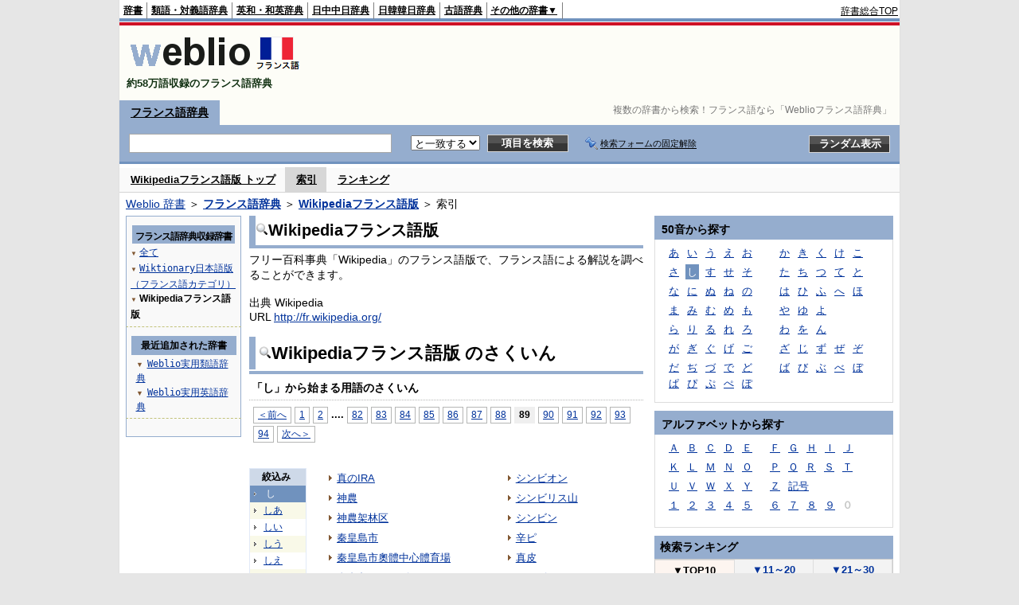

--- FILE ---
content_type: text/html;charset=UTF-8
request_url: https://fjjf.weblio.jp/category/wknft/shi/89
body_size: 16390
content:
<!DOCTYPE HTML PUBLIC "-//W3C//DTD HTML 4.01 Transitional//EN">
<html lang="ja">
<head>
    <meta http-equiv="Content-Type" content="text/html; charset=UTF-8">

<script type="text/javascript" src="https://cdn.weblio.jp/e7/script/include/lib/jquery.min-1.4.4.js?tst=2026012311"
        charset="UTF-8"></script>
<script type="text/javascript" src="//ajax.googleapis.com/ajax/libs/jqueryui/1.8.24/jquery-ui.min.js"
        charset="UTF-8"></script>
<!-- DataLayer -->
<script>
    
    dataLayer = [{
        
        'splitTest': 'A'
    }];
</script>
<!-- /DataLayer -->
<!-- Start Google Tag Manager -->
<script>
    (function(w,d,s,l,i) {
        w[l]=w[l]||[];
        w[l].push({'gtm.start':new Date().getTime(),event:'gtm.js'});
        var f=d.getElementsByTagName(s)[0],j=d.createElement(s),dl=l!='dataLayer'?'&l='+l:'';
        j.async=true;
        j.src='//www.googletagmanager.com/gtm.js?id='+i+dl;
        f.parentNode.insertBefore(j,f);
    })(window,document,'script','dataLayer','GTM-WCM52W');
</script>
<!-- End Google Tag Manager -->
<link rel="manifest" href="https://fjjf.weblio.jp/manifest.json"/>
<link rel="icon" sizes="144x144" href="https://cdn.weblio.jp/e7/img/favicon/fjjf.png"/>
<link rel="apple-touch-icon" href="https://cdn.weblio.jp/e7/img/favicon/fjjf.png"/>
<title>索引「し」89ページ目 - Wikipediaフランス語版 - Weblioフランス語辞典</title>
<meta name="description" content="Wikipediaフランス語版の索引「し」89ページ目。例えば、真のIRA、神農、神農架林区、秦皇島市、秦皇島市奧體中心體育場、秦皇島オリンピック・スポーツセンター・スタジアム、秦皇島港、神農本草経、シンノウヤシ、真の算術、などの用語があります。">
<meta name="keywords" content="Wikipediaフランス語版,Weblioフランス語辞典,真のIRA,神農,神農架林区,秦皇島市,秦皇島市奧體中心體育場,秦皇島オリンピック・スポーツセンター・スタジアム,秦皇島港,神農本草経,シンノウヤシ,真の算術">
<link rel="stylesheet" type="text/css" href="https://cdn.weblio.jp/e7/styles/pc/fjjf/wordlist/root.css?tst=2026012311">
<script type="text/javascript" src="https://cdn.weblio.jp/e7/script/word_list.js?tst=2026012311"
        charset="UTF-8"></script>
<script type="text/javascript" src="https://cdn.weblio.jp/e7/script/fix_form_box.js?tst=2026012311"
        charset="UTF-8"></script>


<style>
    .CtgryUlL li,.CtgryUlR li{
        background:url(https://cdn.weblio.jp/e7/img/icons/IconArrBrn.png) no-repeat left center;
        font-family:arial, sans-serif;
        font-size:1.1em;
        list-style:none;
        margin:9px 0 0 8px;
        padding:1px 0 0 10px;
    }

    ul.RankBc{
        color:#000;
        line-height:1.5em;
        list-style-image:url(https://cdn.weblio.jp/e7/img/icon_note_gray.png);
        margin:0;
        padding:0 0 0 15px;
    }

    #CtgryNimoji li.CtgryNimojiTd0{
        background:#fff url(https://cdn.weblio.jp/e7/img/icons/iconArrBS.png) no-repeat 5px center;
    }

    #CtgryNimoji li.CtgryNimojiTd1{
        background:#f9f9e8 url(https://cdn.weblio.jp/e7/img/icons/iconArrBS.png) no-repeat 5px center;
    }

    #CtgryNimoji li.Target2Char{
        background:#7092be url(https://cdn.weblio.jp/e7/img/icons/iconArrWS.png) no-repeat 5px center;
    }

    .mainBoxB table tr td p.mainRankU{
        background:url(https://cdn.weblio.jp/e7/img/iconMainRankU.png) no-repeat center center;
        text-align:center;
        width:30px;
    }

    .mainBoxB table tr td p.mainRankD{
        background:url(https://cdn.weblio.jp/e7/img/iconMainRankD.png) no-repeat center center;
        text-align:center;
        width:30px;
    }

    .mainBoxB table tr td p.mainRankS{
        background:url(https://cdn.weblio.jp/e7/img/iconMainRankS.png) no-repeat center center;
        text-align:center;
        width:30px;
    }

    .mainBoxB table tr td p.mainRankN{
        background:url(https://cdn.weblio.jp/e7/img/iconMainRankN.png) no-repeat center center;
        text-align:center;
        width:30px;
    }


    .sideRankHH a{
        background:url(https://cdn.weblio.jp/e7/img/iconBoxArrBl.png) no-repeat left center;
        padding:0 0 0 15px;
    }

    .sideRankHM a{
        background:url(https://cdn.weblio.jp/e7/img/iconBoxArrBl.png) no-repeat left center;
        padding:0 0 0 15px;
    }

    .sideRankHL a{
        background:url(https://cdn.weblio.jp/e7/img/iconBoxArrBl.png) no-repeat left center;
        padding:0 0 0 15px;
    }

    .sideBoxRC table tr td p.sideRankU{
        background:url(https://cdn.weblio.jp/e7/img/iconSideRankU.png) no-repeat center center;
        text-align:center;
        width:30px;
    }

    .sideBoxRC table tr td p.sideRankD{
        background:url(https://cdn.weblio.jp/e7/img/iconSideRankD.png) no-repeat center center;
        text-align:center;
        width:30px;
    }

    .sideBoxRC table tr td p.sideRankS{
        background:url(https://cdn.weblio.jp/e7/img/iconSideRankS.png) no-repeat center center;
        text-align:center;
        width:30px;
    }

    .sideBoxRC table tr td p.sideRankN{
        background:url(https://cdn.weblio.jp/e7/img/iconSideRankN.png) no-repeat center center;
        text-align:center;
        width:30px;
    }

    .sideRank .sideRankMO{
        background:url(https://cdn.weblio.jp/e7/img/iconPlus.png) no-repeat;
        margin:10px 0 10px 20px;
        padding-left:12px;
    }

    .sideRank .sideRankMC{
        background:url(https://cdn.weblio.jp/e7/img/iconMinus.png) no-repeat;
        margin:10px 0 10px 20px;
        padding-left:12px;
    }

    .sideRankD div{
        float:left;
        padding-left:10px;
    }

    .sideRankD div p{
        background:url(https://cdn.weblio.jp/e7/img/arrow_right_grn.png) no-repeat;
        margin:10px 0 10px 30px;
        padding-left:10px;
    }

    .sideWordList * {
        font-family: "MS Gothic", "平成角ゴシック", monospace;
    }

    .formBoxIClIcn{
        background-image:url(https://cdn.weblio.jp/e7/img/icons/FmCancel.png);
        background-repeat:no-repeat;
        border:none;
        cursor:pointer;
        display:block;
        height:22px;
        width:22px;
    }

    .adH a{
        background:url(https://cdn.weblio.jp/e7/img/iconArrRd.png) no-repeat left 0.1em;
        margin-right:10px;
        padding-left:12px;
    }

    .adW a{
        background:url(https://cdn.weblio.jp/e7/img/iconArrRd.png) no-repeat left 0.2em;
        margin-right:10px;
        padding-left:12px;
    }

    .wrpCmp{
        border:#ffd320 solid;
        border-width:0 0 1px 0;
        height:25px;
        margin:15px 0 5px 0;
    }

    .wrpCmp p{
        border:#ffd320 solid;
        border-width:0 0 0 5px;
        font-size:1.3em;
        height:20px;
        margin:0;
        padding:0 0 3px 5px;
    }

    .bulb0{
        background-image:url(https://cdn.weblio.jp/e7/img/icons/iconBLB.png);
        background-position:0 0;
        background-repeat:no-repeat;
        height:0%;
        margin:0 0 0 0;
        padding:0 49px 1px 0;
        position:relative;
        top:-2px;
    }

    .bulb1{
        background-image:url(https://cdn.weblio.jp/e7/img/icons/iconBLB.png);
        background-position:0 -12px;
        background-repeat:no-repeat;
        height:0%;
        margin:0 0 0 0;
        padding:0 49px 1px 0;
        position:relative;
        top:-2px;
    }

    .bulb2{
        background-image:url(https://cdn.weblio.jp/e7/img/icons/iconBLB.png);
        background-position:0 -24px;
        background-repeat:no-repeat;
        height:0%;
        margin:0 0 0 0;
        padding:0 49px 1px 0;
        position:relative;
        top:-2px;
    }

    .bulb3{
        background-image:url(https://cdn.weblio.jp/e7/img/icons/iconBLB.png);
        background-position:0 -36px;
        background-repeat:no-repeat;
        height:0%;
        margin:0 0 0 0;
        padding:0 49px 1px 0;
        position:relative;
        top:-2px;
    }

    .bulb4{
        background-image:url(https://cdn.weblio.jp/e7/img/icons/iconBLB.png);
        background-position:0 -48px;
        background-repeat:no-repeat;
        height:0%;
        margin:0 0 0 0;
        padding:0 49px 1px 0;
        position:relative;
        top:-2px;
    }

    .bulb5{
        background-image:url(https://cdn.weblio.jp/e7/img/icons/iconBLB.png);
        background-position:0 -60px;
        background-repeat:no-repeat;
        height:0%;
        margin:0 0 0 0;
        padding:0 49px 1px 0;
        position:relative;
        top:-2px;
    }

    .bulb0, x:-moz-any-link{padding:0 49px 0 0;}
    .bulb1, x:-moz-any-link{padding:0 49px 0 0;}
    .bulb2, x:-moz-any-link{padding:0 49px 0 0;}
    .bulb3, x:-moz-any-link{padding:0 49px 0 0;}
    .bulb4, x:-moz-any-link{padding:0 49px 0 0;}
    .bulb5, x:-moz-any-link{padding:0 49px 0 0;}

    .adU a{
        background:url(https://cdn.weblio.jp/e7/img/iconCrcRd.png) no-repeat left 0.1em;
        font-size:1.1em;
        font-weight:bold;
        padding-left:1.2em;
    }

    .wrpIMCmp{
        border:#ffd320 solid;
        border-width:0 0 1px 0;
        height:25px;
        margin:5px 0 5px 0;
    }

    .wrpIMCmp p{
        border:#ffd320 solid;
        border-width:0 0 0 5px;
        font-size:1.1em;
        font-weight:bolder;
        height:18px;
        margin:0;
        padding:2px 0 5px 5px;
    }

    .wrpIMCmp p a{
        color:#000;
        font-size:0.8em;
        font-weight:normal;
    }

    .wrpIMCmpCom{
        border:#95adce solid;
        border-width:0 0 1px 0;
        height:25px;
        margin:5px 0 5px 0;
    }

    .wrpIMCmpCom p{
        border:#95adce solid;
        border-width:0 0 0 5px;
        font-size:1.1em;
        font-weight:bolder;
        height:18px;
        margin:0;
        padding:2px 0 5px 5px;
    }

    .wrpIMCmpCom p a{
        color:#000;
        font-size:0.8em;
        font-weight:normal;
    }

    .adFISb .adHIcn{
        background-image:url(https://cdn.weblio.jp/e7/img/icons/iconYkP.png);
        background-position:0 0;
        background-repeat:no-repeat;
        display:block;
        float:left;
        height:13px;
        margin:3px 0 0 0;
        padding:0 0 0 0;
        width:14px;
    }

    .adFISb a{
        font-size:1.2em;
        font-weight:bold;
        padding-left:4px;
    }

    .adFIBIcn .adHIcn{
        background-image:url(https://cdn.weblio.jp/e7/img/icons/iconYkP.png);
        background-position:-14px 0;
        background-repeat:no-repeat;
        display:block;
        float:left;
        height:13px;
        margin:3px 0 0 0;
        padding:0 0 0 0;
        width:14px;
    }

    .adFISbWrpTwo .adHSpl{
        background-image:url(https://cdn.weblio.jp/e7/img/icons/wRenew/iconPntPk.png);
        background-position:left center;
        background-repeat:no-repeat;
        padding-left:10px;
    }

    .adFISbWrpFt .adFIIcn{
        background-image:url(https://cdn.weblio.jp/e7/img/icons/adBoxArrow.png);
        background-repeat:no-repeat;
        height:40px;
        width:40px;
    }

    .topAdIMM a{
        background:url(https://cdn.weblio.jp/e7/img/iconPrRd.png) no-repeat left 0.1em;
        font-size:0.9em;
        padding-left:2.2em;
    }

    .mainWL {
        font-family: "MS Gothic", "平成角ゴシック", monospace;
        line-height: 1.5em;
        text-align: left;
        padding: 0;
    }

    .treeBoxC a:link, .treeBoxC a:visited, .treeBoxC a:active {
        font-family: "MS Gothic", "平成角ゴシック", monospace;
        line-height: 1.5em;
        padding: 0 4px 0 5px;
    }


</style>
</head>
<body>
<!-- Start Google Tag Manager (noscript) -->
<noscript>
  <iframe src="//www.googletagmanager.com/ns.html?id=GTM-WCM52W" height="0" width="0" style="display:none;visibility:hidden"></iframe>
</noscript>
<!-- End Google Tag Manager (noscript) -->
<div ID=base>
    <div ID=layout>
        <a name="top"></a>
        <div ID=headMidashiC><h1 title="複数の辞書から検索！フランス語なら「Weblioフランス語辞典」">複数の辞書から検索！フランス語なら「Weblioフランス語辞典」</h1></div>
<div ID=headBarF>
    <div ID=headBarL>
        <p>
    <a href="https://www.weblio.jp/" title="辞典・百科事典の検索サービス - Weblio辞書">辞書</a>
</p>
<p>
    <a href="https://thesaurus.weblio.jp/" title="類語辞典・シソーラス・対義語 - Weblio辞書">類語・対義語辞典</a>
</p>
<p>
    <a href="https://ejje.weblio.jp/" title="英和辞典・和英辞典 - Weblio辞書">英和・和英辞典</a>
</p>
<p>
    <a href="https://cjjc.weblio.jp/" title="中国語辞書 - Weblio日中中日辞典">日中中日辞典</a>
</p>
<p>
    <a href="https://kjjk.weblio.jp/" title="韓国語辞書 - Weblio日韓韓日辞典">日韓韓日辞典</a>
</p>
<p>
    <a href="https://kobun.weblio.jp/" title="古文辞書 - Weblio古語辞典">古語辞典</a>
</p>
<ul 
        ID=NaviNoPulDwn
        onmouseout="showGlobalNaviOtherLinks();"
        onmouseover="showGlobalNaviOtherLinks();">
    <li ID=NaviNoPulDwnLi>その他の辞書▼
        <ul ID=NaviNoPulDwnLiUl>
            <li class=NaviNoPulDwnLiUlLi>
                <a href="https://fjjf.weblio.jp/" title="フランス語辞書 - Weblioフランス語辞典">フランス語辞典</a></li>
            <li class=NaviNoPulDwnLiUlLi>
                <a href="https://njjn.weblio.jp/" title="インドネシア語辞書 - Weblioインドネシア語辞典">インドネシア語辞典</a>
            </li>
            <li class=NaviNoPulDwnLiUlLi>
                <a href="https://tjjt.weblio.jp/" title="タイ語辞書 - Weblioタイ語辞典">タイ語辞典</a>
            </li>
            <li class=NaviNoPulDwnLiUlLi>
                <a href="https://vjjv.weblio.jp/" title="ベトナム語辞書 - Weblioベトナム語辞典">ベトナム語辞典</a>
            </li>
            </ul>
    </li>
</ul>
</div>
    <div ID=headBarR>
        <span class=headBarRLg>
            <span id=hdUsrInfoJS title="ログイン"></span></span>
        <a href="https://www.weblio.jp/"
           title="辞典・百科事典の検索サービス - Weblio辞書">辞書総合TOP</a>
        </div>
    <b class=clr></b>
</div>


<table ID=logoBar summary="検索ボックスのテーブル">
    <tr>
        <td ID=logoBarL>
            <a href="https://fjjf.weblio.jp/" title="フランス語辞書 - Weblioフランス語辞典"><img
                    src="https://cdn.weblio.jp/e7/img/logoF_LM.png" alt="フランス語辞書 - Weblioフランス語辞典"></a>
            <div ID=logoBarCC>約58万語収録のフランス語辞典</div>
        </td>
        <td ID=logoBarR></td>
    </tr>
</table>
<form action="https://fjjf.weblio.jp/content_find" method="get" name="f">
<div ID=formBoxWrp>
<p class=formBoxCC>
<a href="https://fjjf.weblio.jp/" title="フランス語辞典">フランス語辞典</a>
</p>
<br class=clr>
<div ID=formBoxCntC><table ID=headBxT><tr><td ID=headBxTL><table class=formBoxIWrp><tr><td><input class="formBoxITxt" value="" maxlength="2048" type="text" name="query" id="combo_txt"></td><td><span class="combo_txt_clr formBoxIClIcnNon">&nbsp;</span></td></tr></table></td><td ID=headBxTC><select name="searchType" class=formSelect>
<option value="EXACT" selected>と一致する</option>
</select>
</td>
<td ID=headBxTR><input type="submit" value="項目を検索" class=formButton><span class=inKoWrp><span class=inKoH>&nbsp;</span><span class=inKoB>&nbsp;</span></span></td><td class=formBoxLEBtnFxWrp><img src="https://cdn.weblio.jp/e7/img/icons/iconFxFmOn.png" alt="" class=formBoxLEFxFmBtn><b class=formBoxLEFxFmTxt></b></td>
<td ID=formBoxR><input type="submit" name="random-select" value="ランダム表示" class=formBoxRd><span class=inRnWrp><span class=inRnCnt><span class=inRnH>&nbsp;</span><span class=inRnB>&nbsp;</span></span></span></td></tr></table><br class=clr></div></div></form><form action="https://fjjf.weblio.jp/content_find" method="get" name="fhfx">
<input type="hidden" name="fixFmFocusType" value="">
<div ID=formFixBoxWrp>
<div ID=formFixBoxB>
<div ID=formFixBoxCntC><table ID=headFixBxT><tr><td ID=headFixBxTL><table class=formBoxIWrp>
<tr><td><input class="formBoxITxt" value="" maxlength="2048" type="text" name="query" id="combo_fix_txt"></td><td><span class="combo_txt_clr formBoxIClIcnNon">&nbsp;</span></td></tr></table></td><td ID=headFixBxTC><select name="searchType" class=formSelect>
<option value="exact" selected>と一致する</option>
<option value="prefix">で始まる</option>
<option value="contains">を含む</option>
<option value="suffix">で終わる</option>
<option value="text">を解説文に含む</option>
</select>
</td>
<td ID=headFixBxTR><input type="submit" value="項目を検索" class=formButton><span class=inKoWrp><span class=inKoH>&nbsp;</span><span class=inKoB>&nbsp;</span></span></td><td class=formBoxLEBtnFxWrp><img src="https://cdn.weblio.jp/e7/img/icons/iconFxFmOn.png" alt="" class=formBoxLEFxFmBtn><b class=formBoxLEFxFmTxt></b></td>
<td ID=formFixBoxR><input type="submit" name="random-select" value="ランダム表示" class=formBoxRd><span class=inRnWrp><span class=inRnCnt><span class=inRnH>&nbsp;</span><span class=inRnB>&nbsp;</span></span></span></td></tr></table><br class=clr>
</div>
<br class=clr></div></div></form><script type="text/javascript"><!--
$(document).ready(function(){

});

//--></script>
<div ID=headBoxCmk>
    </div>
<!-- メニュー開始 -->
<div ID=menu>
<div ID=menuWrap><!--[if IE]><div ID=menuWrapIE><![endif]--><div class=menuOff><a href="https://fjjf.weblio.jp/category/wknft">Wikipediaフランス語版 トップ</a></div><div class=menuOn><a href="https://fjjf.weblio.jp/category/wknft" class=selectedMenu>索引</a></div><div class=menuOff><a href="https://fjjf.weblio.jp/ranking/wknft">ランキング</a></div><br class=clr>
<!--[if IE]></div><![endif]--></div></div>
<!-- /メニュー終了 -->
<div ID=topic><a href="https://www.weblio.jp/" title="辞典・百科事典の検索サービス - Weblio辞書">Weblio 辞書</a> ＞ <b><a href="https://fjjf.weblio.jp/" title="フランス語辞典">フランス語辞典</a></b> ＞ <b><a href="https://fjjf.weblio.jp/cat/wknft" title="Wikipediaフランス語版">Wikipediaフランス語版</a></b> ＞ 索引</div>

        <!-- コンテンツ開始 -->
        <div ID=wrapper>

            <!-- メイン開始 -->
            <div ID=main>

                <!-- メインナビ開始 -->
                <div class=mainBoxH>
<h2><img src="https://cdn.weblio.jp/e7/img/IconMagnif.png" alt="">Wikipediaフランス語版</h2>
</div>
<div class=mainBoxB>
<table ID=introLgDict>
<tr>
<td>
フリー百科事典「Wikipedia」のフランス語版で、フランス語による解説を調べることができます。<br><br>
出典 Wikipedia<br>
URL <a href="https://www.weblio.jp/redirect?dictCode=WKNFT&amp;url=http%3A%2F%2Ffr.wikipedia.org%2F" title="">http://fr.wikipedia.org/</a>
</td>
</tr>
</table>

</div>
<!-- メインナビ終了 -->

                <div class=mainBoxH>
                            <table>
                                <tr>
                                    <td class=mainBoxHTL><h2><img
                                            src="https://cdn.weblio.jp/e7/img/IconMagnif.png"
                                            alt="">Wikipediaフランス語版 のさくいん</h2></td>
                                    <td class=mainBoxHTR></td>
                                </tr>
                            </table>
                        </div>
                        <div class=mainBoxB>
                            <p class=kashira>
                                「し」から始まる用語のさくいん
                            </p>
                            <div class=CtgryPg>
                                <!--[if !IE]>--><span class=CtgryPgNIE><!--<![endif]-->
<a href="https://fjjf.weblio.jp/category/wknft/shi/88">＜前へ</a> 
<a href="https://fjjf.weblio.jp/category/wknft/shi/1">1</a>
<a href="https://fjjf.weblio.jp/category/wknft/shi/2">2</a>
<span class=tripleDot>...</span>.
<a href="https://fjjf.weblio.jp/category/wknft/shi/82">82</a>
<a href="https://fjjf.weblio.jp/category/wknft/shi/83">83</a>
<a href="https://fjjf.weblio.jp/category/wknft/shi/84">84</a>
<a href="https://fjjf.weblio.jp/category/wknft/shi/85">85</a>
<a href="https://fjjf.weblio.jp/category/wknft/shi/86">86</a>
<a href="https://fjjf.weblio.jp/category/wknft/shi/87">87</a>
<a href="https://fjjf.weblio.jp/category/wknft/shi/88">88</a>
<span class=TargetPage>89</span>
<a href="https://fjjf.weblio.jp/category/wknft/shi/90">90</a>
<a href="https://fjjf.weblio.jp/category/wknft/shi/91">91</a>
<a href="https://fjjf.weblio.jp/category/wknft/shi/92">92</a>
<a href="https://fjjf.weblio.jp/category/wknft/shi/93">93</a>
<a href="https://fjjf.weblio.jp/category/wknft/shi/94">94</a>
<a href="https://fjjf.weblio.jp/category/wknft/shi/90">次へ＞</a>
<!--[if !IE]>--></span><!--<![endif]-->
<br>
</div>
                            <br>
                            <div class=CtgryLink>
                                <ul ID="CtgryNimoji">
                                    <li ID="CtgryNimojiHead">絞込み</li>
                                    <li class=Target2Char><b class=TargetCharF>し</b></li>
<li class=CtgryNimojiTd1><a href="https://fjjf.weblio.jp/category/wknft/shi-aa">しあ</a></li>
<li class=CtgryNimojiTd0><a href="https://fjjf.weblio.jp/category/wknft/shi-ii">しい</a></li>
<li class=CtgryNimojiTd1><a href="https://fjjf.weblio.jp/category/wknft/shi-uu">しう</a></li>
<li class=CtgryNimojiTd0><a href="https://fjjf.weblio.jp/category/wknft/shi-ee">しえ</a></li>
<li class=CtgryNimojiTd1><a href="https://fjjf.weblio.jp/category/wknft/shi-oo">しお</a></li>
<li class=CtgryNimojiTd0><a href="https://fjjf.weblio.jp/category/wknft/shi-ka">しか</a></li>
<li class=CtgryNimojiTd1><a href="https://fjjf.weblio.jp/category/wknft/shi-ki">しき</a></li>
<li class=CtgryNimojiTd0><a href="https://fjjf.weblio.jp/category/wknft/shi-ku">しく</a></li>
<li class=CtgryNimojiTd1><a href="https://fjjf.weblio.jp/category/wknft/shi-ke">しけ</a></li>
<li class=CtgryNimojiTd0><a href="https://fjjf.weblio.jp/category/wknft/shi-ko">しこ</a></li>
<li class=CtgryNimojiTd1><a href="https://fjjf.weblio.jp/category/wknft/shi-sa">しさ</a></li>
<li class=CtgryNimojiTd0><a href="https://fjjf.weblio.jp/category/wknft/shi-shi">しし</a></li>
<li class=CtgryNimojiTd1><a href="https://fjjf.weblio.jp/category/wknft/shi-su">しす</a></li>
<li class=CtgryNimojiTd0><a href="https://fjjf.weblio.jp/category/wknft/shi-se">しせ</a></li>
<li class=CtgryNimojiTd1><a href="https://fjjf.weblio.jp/category/wknft/shi-so">しそ</a></li>
<li class=CtgryNimojiTd0><a href="https://fjjf.weblio.jp/category/wknft/shi-ta">した</a></li>
<li class=CtgryNimojiTd1><a href="https://fjjf.weblio.jp/category/wknft/shi-chi">しち</a></li>
<li class=CtgryNimojiTd0><a href="https://fjjf.weblio.jp/category/wknft/shi-tsu">しつ</a></li>
<li class=CtgryNimojiTd1><a href="https://fjjf.weblio.jp/category/wknft/shi-te">して</a></li>
<li class=CtgryNimojiTd0><a href="https://fjjf.weblio.jp/category/wknft/shi-to">しと</a></li>
<li class=CtgryNimojiTd1><a href="https://fjjf.weblio.jp/category/wknft/shi-na">しな</a></li>
<li class=CtgryNimojiTd0><a href="https://fjjf.weblio.jp/category/wknft/shi-ni">しに</a></li>
<li class=CtgryNimojiTd1><a href="https://fjjf.weblio.jp/category/wknft/shi-nu">しぬ</a></li>
<li class=CtgryNimojiTd0><a href="https://fjjf.weblio.jp/category/wknft/shi-ne">しね</a></li>
<li class=CtgryNimojiTd1><a href="https://fjjf.weblio.jp/category/wknft/shi-no">しの</a></li>
<li class=CtgryNimojiTd0><a href="https://fjjf.weblio.jp/category/wknft/shi-ha">しは</a></li>
<li class=CtgryNimojiTd1><a href="https://fjjf.weblio.jp/category/wknft/shi-hi">しひ</a></li>
<li class=CtgryNimojiTd0><a href="https://fjjf.weblio.jp/category/wknft/shi-fu">しふ</a></li>
<li class=CtgryNimojiTd1><a href="https://fjjf.weblio.jp/category/wknft/shi-he">しへ</a></li>
<li class=CtgryNimojiTd0><a href="https://fjjf.weblio.jp/category/wknft/shi-ho">しほ</a></li>
<li class=CtgryNimojiTd1><a href="https://fjjf.weblio.jp/category/wknft/shi-ma">しま</a></li>
<li class=CtgryNimojiTd0><a href="https://fjjf.weblio.jp/category/wknft/shi-mi">しみ</a></li>
<li class=CtgryNimojiTd1><a href="https://fjjf.weblio.jp/category/wknft/shi-mu">しむ</a></li>
<li class=CtgryNimojiTd0><a href="https://fjjf.weblio.jp/category/wknft/shi-me">しめ</a></li>
<li class=CtgryNimojiTd1><a href="https://fjjf.weblio.jp/category/wknft/shi-mo">しも</a></li>
<li class=CtgryNimojiTd0><a href="https://fjjf.weblio.jp/category/wknft/shi-ya">しや</a></li>
<li class=CtgryNimojiTd1><a href="https://fjjf.weblio.jp/category/wknft/shi-yu">しゆ</a></li>
<li class=CtgryNimojiTd0><a href="https://fjjf.weblio.jp/category/wknft/shi-yo">しよ</a></li>
<li class=CtgryNimojiTd1><a href="https://fjjf.weblio.jp/category/wknft/shi-ra">しら</a></li>
<li class=CtgryNimojiTd0><a href="https://fjjf.weblio.jp/category/wknft/shi-ri">しり</a></li>
<li class=CtgryNimojiTd1><a href="https://fjjf.weblio.jp/category/wknft/shi-ru">しる</a></li>
<li class=CtgryNimojiTd0><a href="https://fjjf.weblio.jp/category/wknft/shi-re">しれ</a></li>
<li class=CtgryNimojiTd1><a href="https://fjjf.weblio.jp/category/wknft/shi-ro">しろ</a></li>
<li class=CtgryNimojiTd0><a href="https://fjjf.weblio.jp/category/wknft/shi-wa">しわ</a></li>
<li class=CtgryNimojiTd1><a href="https://fjjf.weblio.jp/category/wknft/shi-wo">しを</a></li>
<li class=CtgryNimojiTd0><a href="https://fjjf.weblio.jp/category/wknft/shi-nn">しん</a></li>
<li class=CtgryNimojiTd1><a href="https://fjjf.weblio.jp/category/wknft/shi-ga">しが</a></li>
<li class=CtgryNimojiTd0><a href="https://fjjf.weblio.jp/category/wknft/shi-gi">しぎ</a></li>
<li class=CtgryNimojiTd1><a href="https://fjjf.weblio.jp/category/wknft/shi-gu">しぐ</a></li>
<li class=CtgryNimojiTd0><a href="https://fjjf.weblio.jp/category/wknft/shi-ge">しげ</a></li>
<li class=CtgryNimojiTd1><a href="https://fjjf.weblio.jp/category/wknft/shi-go">しご</a></li>
<li class=CtgryNimojiTd0><a href="https://fjjf.weblio.jp/category/wknft/shi-za">しざ</a></li>
<li class=CtgryNimojiTd1><a href="https://fjjf.weblio.jp/category/wknft/shi-zi">しじ</a></li>
<li class=CtgryNimojiTd0><a href="https://fjjf.weblio.jp/category/wknft/shi-zu">しず</a></li>
<li class=CtgryNimojiTd1><a href="https://fjjf.weblio.jp/category/wknft/shi-ze">しぜ</a></li>
<li class=CtgryNimojiTd0><a href="https://fjjf.weblio.jp/category/wknft/shi-zo">しぞ</a></li>
<li class=CtgryNimojiTd1><a href="https://fjjf.weblio.jp/category/wknft/shi-da">しだ</a></li>
<li class=CtgryNimojiTd0><b class=NoEntry>しぢ</b></li>
<li class=CtgryNimojiTd1><b class=NoEntry>しづ</b></li>
<li class=CtgryNimojiTd0><a href="https://fjjf.weblio.jp/category/wknft/shi-de">しで</a></li>
<li class=CtgryNimojiTd1><a href="https://fjjf.weblio.jp/category/wknft/shi-do">しど</a></li>
<li class=CtgryNimojiTd0><a href="https://fjjf.weblio.jp/category/wknft/shi-ba">しば</a></li>
<li class=CtgryNimojiTd1><a href="https://fjjf.weblio.jp/category/wknft/shi-bi">しび</a></li>
<li class=CtgryNimojiTd0><a href="https://fjjf.weblio.jp/category/wknft/shi-bu">しぶ</a></li>
<li class=CtgryNimojiTd1><a href="https://fjjf.weblio.jp/category/wknft/shi-be">しべ</a></li>
<li class=CtgryNimojiTd0><a href="https://fjjf.weblio.jp/category/wknft/shi-bo">しぼ</a></li>
<li class=CtgryNimojiTd1><a href="https://fjjf.weblio.jp/category/wknft/shi-pa">しぱ</a></li>
<li class=CtgryNimojiTd0><a href="https://fjjf.weblio.jp/category/wknft/shi-pi">しぴ</a></li>
<li class=CtgryNimojiTd1><a href="https://fjjf.weblio.jp/category/wknft/shi-pu">しぷ</a></li>
<li class=CtgryNimojiTd0><a href="https://fjjf.weblio.jp/category/wknft/shi-pe">しぺ</a></li>
<li class=CtgryNimojiTd1><a href="https://fjjf.weblio.jp/category/wknft/shi-po">しぽ</a></li>
<li class=CtgryNimojiTd0><b class=NoEntry>し(アルファベット)</b></li>
<li class=CtgryNimojiTd1><b class=NoEntry>し(タイ文字)</b></li>
<li class=CtgryNimojiTd0><b class=NoEntry>し(数字)</b></li>
<li class=CtgryNimojiTd1><b class=NoEntry>し(記号)</b></li>
</ul>
                                <ul class=CtgryUlL>
<li><a href="https://fjjf.weblio.jp/content/%E7%9C%9F%E3%81%AEIRA" title="真のIRA" class=crosslink>真のIRA</a></li>
<li><a href="https://fjjf.weblio.jp/content/%E7%A5%9E%E8%BE%B2" title="神農" class=crosslink>神農</a></li>
<li><a href="https://fjjf.weblio.jp/content/%E7%A5%9E%E8%BE%B2%E6%9E%B6%E6%9E%97%E5%8C%BA" title="神農架林区" class=crosslink>神農架林区</a></li>
<li><a href="https://fjjf.weblio.jp/content/%E7%A7%A6%E7%9A%87%E5%B3%B6%E5%B8%82" title="秦皇島市" class=crosslink>秦皇島市</a></li>
<li><a href="https://fjjf.weblio.jp/content/%E7%A7%A6%E7%9A%87%E5%B3%B6%E5%B8%82%E5%A5%A7%E9%AB%94%E4%B8%AD%E5%BF%83%E9%AB%94%E8%82%B2%E5%A0%B4" title="秦皇島市奧體中心體育場" class=crosslink>秦皇島市奧體中心體育場</a></li>
<li><a href="https://fjjf.weblio.jp/content/%E7%A7%A6%E7%9A%87%E5%B3%B6%E3%82%AA%E3%83%AA%E3%83%B3%E3%83%94%E3%83%83%E3%82%AF%E3%83%BB%E3%82%B9%E3%83%9D%E3%83%BC%E3%83%84%E3%82%BB%E3%83%B3%E3%82%BF%E3%83%BC%E3%83%BB%E3%82%B9%E3%82%BF%E3%82%B8%E3%82%A2%E3%83%A0" title="秦皇島オリンピック・スポーツセンター・スタジアム" class=crosslink>秦皇島オリンピック・スポーツセンター・スタジアム</a></li>
<li><a href="https://fjjf.weblio.jp/content/%E7%A7%A6%E7%9A%87%E5%B3%B6%E6%B8%AF" title="秦皇島港" class=crosslink>秦皇島港</a></li>
<li><a href="https://fjjf.weblio.jp/content/%E7%A5%9E%E8%BE%B2%E6%9C%AC%E8%8D%89%E7%B5%8C" title="神農本草経" class=crosslink>神農本草経</a></li>
<li><a href="https://fjjf.weblio.jp/content/%E3%82%B7%E3%83%B3%E3%83%8E%E3%82%A6%E3%83%A4%E3%82%B7" title="シンノウヤシ" class=crosslink>シンノウヤシ</a></li>
<li><a href="https://fjjf.weblio.jp/content/%E7%9C%9F%E3%81%AE%E7%AE%97%E8%A1%93" title="真の算術" class=crosslink>真の算術</a></li>
<li><a href="https://fjjf.weblio.jp/content/%E7%9C%9F%E3%81%AE%E8%B3%AA%E9%87%8F" title="真の質量" class=crosslink>真の質量</a></li>
<li><a href="https://fjjf.weblio.jp/content/%E7%9C%9F%E3%81%AE%E3%83%95%E3%82%A3%E3%83%B3%E3%83%A9%E3%83%B3%E3%83%89%E4%BA%BA" title="真のフィンランド人" class=crosslink>真のフィンランド人</a></li>
<li><a href="https://fjjf.weblio.jp/content/%E3%82%B7%E3%83%B3%E3%83%8E%E3%83%AA%E3%83%B3" title="シンノリン" class=crosslink>シンノリン</a></li>
<li><a href="https://fjjf.weblio.jp/content/%E3%82%B7%E3%83%B3%E3%83%8F%E3%82%AC%E3%83%89" title="シンハガド" class=crosslink>シンハガド</a></li>
<li><a href="https://fjjf.weblio.jp/content/%E5%BF%83%E6%8B%8D%E5%87%BA%E9%87%8F" title="心拍出量" class=crosslink>心拍出量</a></li>
<li><a href="https://fjjf.weblio.jp/content/%E6%96%B0%E6%A9%9F%E5%8B%95%E6%88%A6%E8%A8%98%E3%82%AC%E3%83%B3%E3%83%80%E3%83%A0W" title="新機動戦記ガンダムW" class=crosslink>新機動戦記ガンダムW</a></li>
<li><a href="https://fjjf.weblio.jp/content/%E6%96%B0%E6%A9%9F%E5%8B%95%E6%88%A6%E8%A8%98%E3%82%AC%E3%83%B3%E3%83%80%E3%83%A0W%E3%81%AE%E7%99%BB%E5%A0%B4%E4%BA%BA%E7%89%A9" title="新機動戦記ガンダムWの登場人物" class=crosslink>新機動戦記ガンダムWの登場人物</a></li>
<li><a href="https://fjjf.weblio.jp/content/%E6%96%B0%E8%8A%B1%E5%B7%BB%E9%A7%85" title="新花巻駅" class=crosslink>新花巻駅</a></li>
<li><a href="https://fjjf.weblio.jp/content/%E3%82%B7%E3%83%B3%E3%83%8F%E3%83%A9%E8%AA%9E" title="シンハラ語" class=crosslink>シンハラ語</a></li>
<li><a href="https://fjjf.weblio.jp/content/%E3%82%B7%E3%83%B3%E3%83%8F%E3%83%A9%E3%82%B8%E3%83%A3%E6%A3%AE%E6%9E%97%E4%BF%9D%E8%AD%B7%E5%8C%BA" title="シンハラジャ森林保護区" class=crosslink>シンハラジャ森林保護区</a></li>
<li><a href="https://fjjf.weblio.jp/content/%E3%82%B7%E3%83%B3%E3%83%8F%E3%83%A9%E4%BA%BA" title="シンハラ人" class=crosslink>シンハラ人</a></li>
<li><a href="https://fjjf.weblio.jp/content/%E3%82%B7%E3%83%B3%E3%83%8F%E3%83%A9%E6%96%87%E5%AD%97" title="シンハラ文字" class=crosslink>シンハラ文字</a></li>
<li><a href="https://fjjf.weblio.jp/content/%E7%9C%9F%E7%9B%A4%E7%AB%9C%E4%BA%9C%E7%9B%AE" title="真盤竜亜目" class=crosslink>真盤竜亜目</a></li>
<li><a href="https://fjjf.weblio.jp/content/%E3%82%B7%E3%83%B3%E3%83%90%E3%82%A4%E3%82%AA%E3%83%8B%E3%83%BC%E3%82%BA%E8%A7%A3%E6%94%BE%E8%BB%8D" title="シンバイオニーズ解放軍" class=crosslink>シンバイオニーズ解放軍</a></li>
<li><a href="https://fjjf.weblio.jp/content/%E6%96%B0%E6%A9%8B%E9%A7%85" title="新橋駅" class=crosslink>新橋駅</a></li>
<li><a href="https://fjjf.weblio.jp/content/%E6%96%B0%E6%A9%8B%E6%BC%94%E8%88%9E%E5%A0%B4" title="新橋演舞場" class=crosslink>新橋演舞場</a></li>
<li><a href="https://fjjf.weblio.jp/content/%E3%82%B7%E3%83%B3%E3%83%90%E3%82%B9%E3%82%BF%E3%83%81%E3%83%B3" title="シンバスタチン" class=crosslink>シンバスタチン</a></li>
<li><a href="https://fjjf.weblio.jp/content/%E3%82%B7%E3%83%B3%E3%83%90%E3%83%83%E3%83%89%E4%B8%83%E5%9B%9E%E7%9B%AE%E3%81%AE%E8%88%AA%E6%B5%B7" title="シンバッド七回目の航海" class=crosslink>シンバッド七回目の航海</a></li>
<li><a href="https://fjjf.weblio.jp/content/%E3%82%B7%E3%83%B3%E3%83%90%E3%83%92%E3%83%AB%E3%82%BA%E5%9B%BD%E7%AB%8B%E4%BF%9D%E8%AD%B7%E5%8C%BA" title="シンバヒルズ国立保護区" class=crosslink>シンバヒルズ国立保護区</a></li>
<li><a href="https://fjjf.weblio.jp/content/%E6%96%B0%E3%83%90%E3%83%93%E3%83%AD%E3%83%8B%E3%82%A2" title="新バビロニア" class=crosslink>新バビロニア</a></li>
<li><a href="https://fjjf.weblio.jp/content/%E3%82%B7%E3%83%B3%E3%83%90%E3%83%AB" title="シンバル" class=crosslink>シンバル</a></li>
<li><a href="https://fjjf.weblio.jp/content/%E6%96%B0%E5%8E%9F%E7%94%9F%E4%BB%A3" title="新原生代" class=crosslink>新原生代</a></li>
<li><a href="https://fjjf.weblio.jp/content/%E6%96%B0%E7%9B%A4%E6%B5%A6%E9%A7%85" title="新盤浦駅" class=crosslink>新盤浦駅</a></li>
<li><a href="https://fjjf.weblio.jp/content/%E3%82%B7%E3%83%B3%E3%83%90%E3%83%BC%E3%83%AA%E3%82%AA" title="シンバーリオ" class=crosslink>シンバーリオ</a></li>
<li><a href="https://fjjf.weblio.jp/content/%E6%96%B0%E6%B4%BE" title="新派" class=crosslink>新派</a></li>
<li><a href="https://fjjf.weblio.jp/content/%E5%BF%83%E8%82%BA%E8%98%87%E7%94%9F%E6%B3%95" title="心肺蘇生法" class=crosslink>心肺蘇生法</a></li>
<li><a href="https://fjjf.weblio.jp/content/%E5%BF%83%E6%8B%8D%E8%A8%88" title="心拍計" class=crosslink>心拍計</a></li>
<li><a href="https://fjjf.weblio.jp/content/%E5%BF%83%E6%8B%8D%E6%95%B0" title="心拍数" class=crosslink>心拍数</a></li>
<li><a href="https://fjjf.weblio.jp/content/%E8%A6%AA%E8%97%A9" title="親藩" class=crosslink>親藩</a></li>
<li><a href="https://fjjf.weblio.jp/content/%E5%AF%A9%E5%88%A4%E5%93%A1" title="審判員" class=crosslink>審判員</a></li>
<li><a href="https://fjjf.weblio.jp/content/%E6%96%B0%E7%89%88%E7%94%BB" title="新版画" class=crosslink>新版画</a></li>
<li><a href="https://fjjf.weblio.jp/content/%E3%82%B7%E3%83%B3%E3%83%91%E3%83%BC" title="シンパー" class=crosslink>シンパー</a></li>
<li><a href="https://fjjf.weblio.jp/content/%E6%96%B0%E6%9D%B1%E5%AE%9D" title="新東宝" class=crosslink>新東宝</a></li>
<li><a href="https://fjjf.weblio.jp/content/%E7%A7%A6%E6%97%A5%E7%B6%B1" title="秦日綱" class=crosslink>秦日綱</a></li>
<li><a href="https://fjjf.weblio.jp/content/%E6%B7%B1%E8%85%93%E9%AA%A8%E7%A5%9E%E7%B5%8C" title="深腓骨神経" class=crosslink>深腓骨神経</a></li>
<li><a href="https://fjjf.weblio.jp/content/%E6%96%B0%E3%81%B2%E3%81%A0%E3%81%8B%E7%94%BA" title="新ひだか町" class=crosslink>新ひだか町</a></li>
<li><a href="https://fjjf.weblio.jp/content/%E7%A7%A6%E6%B7%AE%E5%8C%BA" title="秦淮区" class=crosslink>秦淮区</a></li>
<li><a href="https://fjjf.weblio.jp/content/%E6%96%B0%E8%A1%A8%E7%8F%BE%E4%B8%BB%E7%BE%A9" title="新表現主義" class=crosslink>新表現主義</a></li>
<li><a href="https://fjjf.weblio.jp/content/%E6%96%B0%E5%BA%83%E8%A5%BF%E6%B4%BE" title="新広西派" class=crosslink>新広西派</a></li>
<li><a href="https://fjjf.weblio.jp/content/%E3%82%B7%E3%83%B3%E3%83%93%E3%82%A2%E3%83%B3" title="シンビアン" class=crosslink>シンビアン</a></li>
</ul>
<ul class=CtgryUlR>
<li><a href="https://fjjf.weblio.jp/content/%E3%82%B7%E3%83%B3%E3%83%93%E3%82%AA%E3%83%B3" title="シンビオン" class=crosslink>シンビオン</a></li>
<li><a href="https://fjjf.weblio.jp/content/%E3%82%B7%E3%83%B3%E3%83%93%E3%83%AA%E3%82%B9%E5%B1%B1" title="シンビリス山" class=crosslink>シンビリス山</a></li>
<li><a href="https://fjjf.weblio.jp/content/%E3%82%B7%E3%83%B3%E3%83%93%E3%83%B3" title="シンビン" class=crosslink>シンビン</a></li>
<li><a href="https://fjjf.weblio.jp/content/%E8%BE%9B%E3%83%94" title="辛ピ" class=crosslink>辛ピ</a></li>
<li><a href="https://fjjf.weblio.jp/content/%E7%9C%9F%E7%9A%AE" title="真皮" class=crosslink>真皮</a></li>
<li><a href="https://fjjf.weblio.jp/content/%E3%82%B7%E3%83%B3%E3%83%94%E3%82%A6%E3%82%A3%E3%83%BB%E3%83%99%E3%83%88%E3%82%A4%E3%82%A7%E3%82%AB" title="シンピウィ・ベトイェカ" class=crosslink>シンピウィ・ベトイェカ</a></li>
<li><a href="https://fjjf.weblio.jp/content/%E3%82%B7%E3%83%B3%E3%83%94%E3%82%A6%E3%82%A7%E3%83%BB%E3%83%8E%E3%83%B3%E3%82%AF%E3%82%A2%E3%82%A4" title="シンピウェ・ノンクアイ" class=crosslink>シンピウェ・ノンクアイ</a></li>
<li><a href="https://fjjf.weblio.jp/content/%E7%A5%9E%E7%A7%98%E5%8A%87" title="神秘劇" class=crosslink>神秘劇</a></li>
<li><a href="https://fjjf.weblio.jp/content/%E7%A5%9E%E7%A7%98%E4%B8%BB%E7%BE%A9" title="神秘主義" class=crosslink>神秘主義</a></li>
<li><a href="https://fjjf.weblio.jp/content/%E7%A5%9E%E7%A7%98%E3%81%AE%E5%B3%B6" title="神秘の島" class=crosslink>神秘の島</a></li>
<li><a href="https://fjjf.weblio.jp/content/%E7%A5%9E%E7%A7%98%E3%81%AE%E4%B8%96%E7%95%8C%E3%82%A8%E3%83%AB%E3%83%8F%E3%82%B6%E3%83%BC%E3%83%89" title="神秘の世界エルハザード" class=crosslink>神秘の世界エルハザード</a></li>
<li><a href="https://fjjf.weblio.jp/content/%E3%82%B7%E3%83%B3%E3%83%94%E3%83%A5%E3%83%BC%E3%82%BF" title="シンピュータ" class=crosslink>シンピュータ</a></li>
<li><a href="https://fjjf.weblio.jp/content/%E7%A5%9E%E7%A7%98%E5%92%8C%E9%9F%B3" title="神秘和音" class=crosslink>神秘和音</a></li>
<li><a href="https://fjjf.weblio.jp/content/%E7%A5%9E%E5%93%81%E6%A9%9F%E5%AF%86" title="神品機密" class=crosslink>神品機密</a></li>
<li><a href="https://fjjf.weblio.jp/content/%E7%A5%9E%E5%93%81%E8%87%B4%E5%91%BD%E8%80%85" title="神品致命者" class=crosslink>神品致命者</a></li>
<li><a href="https://fjjf.weblio.jp/content/%E3%82%B7%E3%83%B3%E3%83%95%E3%82%A3%E3%83%A8%E3%83%88%E3%83%AA" title="シンフィヨトリ" class=crosslink>シンフィヨトリ</a></li>
<li><a href="https://fjjf.weblio.jp/content/%E3%82%B7%E3%83%B3%E3%83%95%E3%82%A7%E3%83%AD%E3%83%9D%E3%83%AA" title="シンフェロポリ" class=crosslink>シンフェロポリ</a></li>
<li><a href="https://fjjf.weblio.jp/content/%E3%82%B7%E3%83%B3%E3%83%95%E3%82%A7%E3%83%AD%E3%83%BC%E3%83%9D%E3%83%AA%E5%9B%BD%E9%9A%9B%E7%A9%BA%E6%B8%AF" title="シンフェローポリ国際空港" class=crosslink>シンフェローポリ国際空港</a></li>
<li><a href="https://fjjf.weblio.jp/content/%E3%82%B7%E3%83%B3%E3%83%95%E3%82%A9%E3%83%8B%E3%82%A2" title="シンフォニア" class=crosslink>シンフォニア</a></li>
<li><a href="https://fjjf.weblio.jp/content/%E3%82%B7%E3%83%B3%E3%83%95%E3%82%A9%E3%83%8B%E3%82%A2%E3%83%BB%E3%83%B4%E3%82%A1%E3%83%AB%E3%82%BD%E3%83%B4%E3%82%A3%E3%82%A2" title="シンフォニア・ヴァルソヴィア" class=crosslink>シンフォニア・ヴァルソヴィア</a></li>
<li><a href="https://fjjf.weblio.jp/content/%E3%82%B7%E3%83%B3%E3%83%95%E3%82%A9%E3%83%8B%E3%82%A2%E3%83%BB%E3%83%80%E3%83%BB%E3%83%AC%E3%82%AF%E3%82%A4%E3%82%A8%E3%83%A0" title="シンフォニア・ダ・レクイエム" class=crosslink>シンフォニア・ダ・レクイエム</a></li>
<li><a href="https://fjjf.weblio.jp/content/%E3%82%B7%E3%83%B3%E3%83%95%E3%82%A9%E3%83%8B%E3%82%A8%E3%83%83%E3%82%BF" title="シンフォニエッタ" class=crosslink>シンフォニエッタ</a></li>
<li><a href="https://fjjf.weblio.jp/content/%E3%82%B7%E3%83%B3%E3%83%95%E3%82%A9%E3%83%8B%E3%83%83%E3%82%AF%E3%82%B2%E3%83%BC%E3%83%A0%E3%83%9F%E3%83%A5%E3%83%BC%E3%82%B8%E3%83%83%E3%82%AF%E3%82%B3%E3%83%B3%E3%82%B5%E3%83%BC%E3%83%88" title="シンフォニックゲームミュージックコンサート" class=crosslink>シンフォニックゲームミュージックコンサート</a></li>
<li><a href="https://fjjf.weblio.jp/content/%E3%82%B7%E3%83%B3%E3%83%95%E3%82%A9%E3%83%8B%E3%83%83%E3%82%AF%E3%82%B8%E3%83%A3%E3%82%BA" title="シンフォニックジャズ" class=crosslink>シンフォニックジャズ</a></li>
<li><a href="https://fjjf.weblio.jp/content/%E3%82%B7%E3%83%B3%E3%83%95%E3%82%A9%E3%83%8B%E3%83%83%E3%82%AF%E3%83%96%E3%83%A9%E3%83%83%E3%82%AF%E3%83%A1%E3%82%BF%E3%83%AB" title="シンフォニックブラックメタル" class=crosslink>シンフォニックブラックメタル</a></li>
<li><a href="https://fjjf.weblio.jp/content/%E3%82%B7%E3%83%B3%E3%83%95%E3%82%A9%E3%83%8B%E3%83%83%E3%82%AF%E3%83%A1%E3%82%BF%E3%83%AB" title="シンフォニックメタル" class=crosslink>シンフォニックメタル</a></li>
<li><a href="https://fjjf.weblio.jp/content/%E3%82%B7%E3%83%B3%E3%83%95%E3%82%A9%E3%83%8B%E3%83%83%E3%82%AF%E3%83%BB%E3%83%90%E3%83%B3%E3%83%89" title="シンフォニック・バンド" class=crosslink>シンフォニック・バンド</a></li>
<li><a href="https://fjjf.weblio.jp/content/%E3%82%B7%E3%83%B3%E3%83%95%E3%82%A9%E3%83%8B%E3%83%83%E3%82%AF%E3%83%BB%E3%83%AD%E3%83%83%E3%82%AF" title="シンフォニック・ロック" class=crosslink>シンフォニック・ロック</a></li>
<li><a href="https://fjjf.weblio.jp/content/%E3%82%B7%E3%83%B3%E3%83%95%E3%82%A9%E3%83%8B%E3%83%BCX" title="シンフォニーX" class=crosslink>シンフォニーX</a></li>
<li><a href="https://fjjf.weblio.jp/content/%E3%82%B7%E3%83%B3%E3%83%95%E3%82%A9%E3%83%8B%E3%83%BC%E3%83%9B%E3%83%BC%E3%83%AB" title="シンフォニーホール" class=crosslink>シンフォニーホール</a></li>
<li><a href="https://fjjf.weblio.jp/content/%E3%82%B7%E3%83%B3%E3%83%95%E3%82%A9%E3%83%8B%E3%83%BC%E3%83%BB%E3%82%A8%E3%83%83%E3%82%AF%E3%82%B9" title="シンフォニー・エックス" class=crosslink>シンフォニー・エックス</a></li>
<li><a href="https://fjjf.weblio.jp/content/%E3%82%B7%E3%83%B3%E3%83%95%E3%82%A9%E3%83%8B%E3%83%BC%E3%83%BB%E3%82%AA%E3%83%96%E3%83%BB%E3%82%A8%E3%83%B3%E3%83%81%E3%83%A3%E3%83%B3%E3%83%86%E3%83%83%E3%83%89%E3%83%BB%E3%83%A9%E3%83%B3%E3%82%BA" title="シンフォニー・オブ・エンチャンテッド・ランズ" class=crosslink>シンフォニー・オブ・エンチャンテッド・ランズ</a></li>
<li><a href="https://fjjf.weblio.jp/content/%E6%96%B0%E6%B7%B1%E6%B1%9F%E9%A7%85" title="新深江駅" class=crosslink>新深江駅</a></li>
<li><a href="https://fjjf.weblio.jp/content/%E7%94%B3%E4%B8%8D%E5%AE%B3" title="申不害" class=crosslink>申不害</a></li>
<li><a href="https://fjjf.weblio.jp/content/%E6%96%B0%E7%A6%8F%E5%B3%B6%E9%A7%85" title="新福島駅" class=crosslink>新福島駅</a></li>
<li><a href="https://fjjf.weblio.jp/content/%E5%BF%83%E4%B8%8D%E5%85%A8" title="心不全" class=crosslink>心不全</a></li>
<li><a href="https://fjjf.weblio.jp/content/%E6%B8%85%E4%BB%8F%E6%88%A6%E4%BA%89" title="清仏戦争" class=crosslink>清仏戦争</a></li>
<li><a href="https://fjjf.weblio.jp/content/%E7%A7%A6%E9%83%81%E5%BD%A6" title="秦郁彦" class=crosslink>秦郁彦</a></li>
<li><a href="https://fjjf.weblio.jp/content/%E6%96%B0%E3%83%95%E3%83%AD%E3%82%A4%E3%83%88%E6%B4%BE" title="新フロイト派" class=crosslink>新フロイト派</a></li>
<li><a href="https://fjjf.weblio.jp/content/%E5%BF%83%E9%83%A8" title="心部" class=crosslink>心部</a></li>
<li><a href="https://fjjf.weblio.jp/content/%E6%B7%B1%E9%83%A8%E6%84%9F%E8%A6%9A" title="深部感覚" class=crosslink>深部感覚</a></li>
<li><a href="https://fjjf.weblio.jp/content/%E3%82%B7%E3%83%B3%E3%83%96%E5%B7%9E" title="シンブ州" class=crosslink>シンブ州</a></li>
<li><a href="https://fjjf.weblio.jp/content/%E7%A5%9E%E4%BB%8F%E7%BF%92%E5%90%88" title="神仏習合" class=crosslink>神仏習合</a></li>
<li><a href="https://fjjf.weblio.jp/content/%E7%A5%9E%E4%BB%8F%E5%88%86%E9%9B%A2" title="神仏分離" class=crosslink>神仏分離</a></li>
<li><a href="https://fjjf.weblio.jp/content/%E6%B7%B1%E9%83%A8%E9%9D%9E%E5%BC%BE%E6%80%A7%E6%95%A3%E4%B9%B1" title="深部非弾性散乱" class=crosslink>深部非弾性散乱</a></li>
<li><a href="https://fjjf.weblio.jp/content/%E3%82%B7%E3%83%B3%E3%83%96%E3%83%AA%E3%83%BC%E7%9C%8C" title="シンブリー県" class=crosslink>シンブリー県</a></li>
<li><a href="https://fjjf.weblio.jp/content/%E6%96%B0%E8%81%9E" title="新聞" class=crosslink>新聞</a></li>
<li><a href="https://fjjf.weblio.jp/content/%E3%81%97%E3%82%93%E3%81%B6%E3%82%93%E8%B5%A4%E6%97%97" title="しんぶん赤旗" class=crosslink>しんぶん赤旗</a></li>
<li><a href="https://fjjf.weblio.jp/content/%E6%96%B0%E8%81%9E%E4%B8%80%E8%A6%A7" title="新聞一覧" class=crosslink>新聞一覧</a></li>
<li><a href="https://fjjf.weblio.jp/content/%E6%96%B0%E8%81%9E%E7%B4%99" title="新聞紙" class=crosslink>新聞紙</a></li>
</ul>
</div>
                            <b class=CFT></b>
                            <br><br>
                            <div style="border:1px solid #b5b6b5;font-size:0.9em;line-height:1.32em;padding:10px;text-align:left;">

Weblioのさくいんはプログラムで自動的に生成されているため、一部不適切なさくいんの配置が含まれていることもあります。ご了承くださいませ。<a href="https://help.weblio.jp/feedback">お問い合わせ</a>。
</div><div class=CtgryPg>
<div class=CtgryPgDn>
<!--[if !IE]>--><span class=CtgryPgNIE><!--<![endif]-->
<a href="https://fjjf.weblio.jp/category/wknft/shi/88">＜前へ</a> 
<a href="https://fjjf.weblio.jp/category/wknft/shi/1">1</a>
<a href="https://fjjf.weblio.jp/category/wknft/shi/2">2</a>
<span class=tripleDot>...</span>.
<a href="https://fjjf.weblio.jp/category/wknft/shi/82">82</a>
<a href="https://fjjf.weblio.jp/category/wknft/shi/83">83</a>
<a href="https://fjjf.weblio.jp/category/wknft/shi/84">84</a>
<a href="https://fjjf.weblio.jp/category/wknft/shi/85">85</a>
<a href="https://fjjf.weblio.jp/category/wknft/shi/86">86</a>
<a href="https://fjjf.weblio.jp/category/wknft/shi/87">87</a>
<a href="https://fjjf.weblio.jp/category/wknft/shi/88">88</a>
<span class=TargetPage>89</span>
<a href="https://fjjf.weblio.jp/category/wknft/shi/90">90</a>
<a href="https://fjjf.weblio.jp/category/wknft/shi/91">91</a>
<a href="https://fjjf.weblio.jp/category/wknft/shi/92">92</a>
<a href="https://fjjf.weblio.jp/category/wknft/shi/93">93</a>
<a href="https://fjjf.weblio.jp/category/wknft/shi/94">94</a>
<a href="https://fjjf.weblio.jp/category/wknft/shi/90">次へ＞</a>
<!--[if !IE]>--></span><!--<![endif]-->
<br>
</div>
</div>
<div class=CtgryPgHr></div>
<div class=CtgryPg><div class=CtgryPgDn>
<!--[if !IE]>--><span class=CtgryPgNIE><!--<![endif]-->
<span class=CtgryPgTtl>もっと先のページを見る：</span>
<a href="https://fjjf.weblio.jp/category/wknft/shi/10">10</a>
<a href="https://fjjf.weblio.jp/category/wknft/shi/20">20</a>
<a href="https://fjjf.weblio.jp/category/wknft/shi/30">30</a>
<a href="https://fjjf.weblio.jp/category/wknft/shi/40">40</a>
<a href="https://fjjf.weblio.jp/category/wknft/shi/50">50</a>
<a href="https://fjjf.weblio.jp/category/wknft/shi/60">60</a>
<a href="https://fjjf.weblio.jp/category/wknft/shi/70">70</a>
<a href="https://fjjf.weblio.jp/category/wknft/shi/80">80</a>
<a href="https://fjjf.weblio.jp/category/wknft/shi/90">90</a>
<!--[if !IE]>--></span><!--<![endif]-->
</div></div>
<br>
</div>
                        <div class=mainBoxB>
<div class=wrpCmpCom>
<p><b>
同じカテゴリーのほかの辞書
</b></p>
</div>
<table class=otherCatBox>
<tr>
<td>
<ul class=RankBc>
<li><a href="https://www.weblio.jp/category/dictionary/jtnhj" title="日本語表現辞典">実用日本語表現辞典</a></li>
<li><a href="https://www.weblio.jp/category/dictionary/bngkt" title="文語活用形辞書">文語活用形辞書</a></li>
<li><a href="https://www.weblio.jp/category/dictionary/nndgj" title="難読語辞典">難読語辞典</a></li>
<li><a href="https://www.weblio.jp/category/dictionary/grikt" title="外来語の言い換え提案">外来語の言い換え提案</a></li>
<li><a href="https://www.weblio.jp/category/dictionary/gkjyj" title="外国人名の読み方">外国人名読み方字典</a></li>
<li><a href="https://www.weblio.jp/category/dictionary/nkbjj" title="歌舞伎・浄瑠璃外題">歌舞伎・浄瑠璃外題辞典</a></li>
<li><a href="https://www.weblio.jp/category/dictionary/nchmj" title="地名">地名辞典</a></li>
<li><a href="https://www.weblio.jp/category/dictionary/mjkbr" title="名字辞典">名字辞典</a></li>
<li><a href="https://www.weblio.jp/category/dictionary/wkpkm" title="ウィキペディア小見出し辞書">ウィキペディア小見出し辞書</a></li>
<li><a href="https://www.weblio.jp/category/dictionary/wnryj" title="Weblio日本語例文用例辞書">Weblio日本語例文用例辞書</a></li>
<li><a href="https://thesaurus.weblio.jp/category/wrugj" title="類語・言い換え辞書">Weblio類語・言い換え辞書</a></li>
<li><a href="https://ejje.weblio.jp/category/dictionary/kenej/a" title="英和辞典">研究社 新英和中辞典</a></li>
<li><a href="https://ejje.weblio.jp/category/dictionary/egtej/a" title="Eゲイト英和辞典">Eゲイト英和辞典</a></li>
<li><a href="https://ejje.weblio.jp/category/dictionary/hypej" title="ハイパー英語辞書">ハイパー英語辞書</a></li>
<li><a href="https://ejje.weblio.jp/category/dictionary/kejcy/a" title="英和コンピューター用語">研究社 英和コンピューター用語辞典</a></li>
<li><a href="https://ejje.weblio.jp/category/dictionary/gskke" title="外務省記者会見英語対訳">外務省記者会見英語対訳</a></li>
<li><a href="https://ejje.weblio.jp/category/dictionary/edrnt" title="日英対訳辞書">EDR日英対訳辞書</a></li>
<li><a href="https://ejje.weblio.jp/category/dictionary/jmned" title="JMnedict">JMnedict</a></li>
<li><a href="https://ejje.weblio.jp/category/dictionary/wkgje" title="記号和英辞書">Weblio記号和英辞書</a></li>
<li><a href="https://ejje.weblio.jp/category/dictionary/eidhg" title="英語イディオム表現辞典">英語イディオム表現辞典</a></li>
<li><a href="https://ejje.weblio.jp/category/dictionary/intsj" title="インターネットスラング辞典">インターネットスラング英和辞典</a></li>
<li><a href="https://ejje.weblio.jp/category/dictionary/stwdj" title="斎藤和英大辞典">斎藤和英大辞典</a></li>
<li><a href="https://ejje.weblio.jp/category/dictionary/jktke/a" title="人口統計学英英辞書">人口統計学英英辞書</a></li>
<li><a href="https://ejje.weblio.jp/category/dictionary/werbj" title="Weblio例文辞書">Weblio例文辞書</a></li>
<li><a href="https://cjjc.weblio.jp/category/edrct" title="日中対訳辞書">EDR日中対訳辞書</a></li>
<li><a href="https://cjjc.weblio.jp/category/wchnt" title="中日対訳">Weblio中日対訳辞書</a></li>
<li><a href="https://cjjc.weblio.jp/category/ttebc" title="Tatoeba中国語">Tatoeba中国語例文辞書</a></li>
<li><a href="https://njjn.weblio.jp/category/igngj" title="インドネシア語辞書">インドネシア語辞書</a></li>
<li><a href="https://vjjv.weblio.jp/category/vihyj" title="ベトナム語翻訳">ベトナム語翻訳辞書</a></li>
<li><a href="https://kobun.weblio.jp/category/gkzkj" title="学研全訳古語辞典">学研全訳古語辞典</a></li>

</ul>
</td>
<td>
<ul class=RankBc>
<li><a href="https://www.weblio.jp/category/dictionary/sgkdj" title="デジタル大辞泉">デジタル大辞泉</a></li>
<li><a href="https://www.weblio.jp/category/dictionary/tnhgj/oo" title="丁寧表現辞書">丁寧表現の辞書</a></li>
<li><a href="https://www.weblio.jp/category/dictionary/gnshk" title="原色大辞典">原色大辞典</a></li>
<li><a href="https://www.weblio.jp/category/dictionary/mngtr" title="物語事典">物語要素事典</a></li>
<li><a href="https://www.weblio.jp/category/dictionary/ingdj" title="隠語辞典">隠語大辞典</a></li>
<li><a href="https://www.weblio.jp/category/dictionary/nktmj" title="古典文学作品名">古典文学作品名辞典</a></li>
<li><a href="https://www.weblio.jp/category/dictionary/nekmj" title="駅名">駅名辞典</a></li>
<li><a href="https://www.weblio.jp/category/dictionary/jmnep" title="JMnedict">JMnedict</a></li>
<li><a href="https://www.weblio.jp/category/dictionary/jajcw" title="Wiktionary日本語版（日本語カテゴリ）">Wiktionary日本語版（日本語カテゴリ）</a></li>
<li><a href="https://thesaurus.weblio.jp/category/wjrjt" title="Weblio実用類語辞典">Weblio実用類語辞典</a></li>
<li><a href="https://www.weblio.jp/info/service/thesaurus.jsp#weblio_thesaurus" title="シソーラス">Weblioシソーラス</a></li>
<li><a href="https://ejje.weblio.jp/category/dictionary/kenje" title="和英辞典">研究社 新和英中辞典</a></li>
<li><a href="https://ejje.weblio.jp/category/dictionary/wejej" title="Weblio実用英語辞典">Weblio実用英語辞典</a></li>
<li><a href="https://ejje.weblio.jp/category/dictionary/jmdct" title="JMdict">JMdict</a></li>
<li><a href="https://ejje.weblio.jp/category/dictionary/rbehj" title="旅行・ビジネス英会話翻訳">旅行・ビジネス英会話翻訳</a></li>
<li><a href="https://ejje.weblio.jp/category/dictionary/tteba" title="Tatoeba">Tatoeba</a></li>
<li><a href="https://ejje.weblio.jp/category/dictionary/neens" title="日英・英日専門用語">日英・英日専門用語辞書</a></li>
<li><a href="https://ejje.weblio.jp/category/dictionary/idsmt/a" title="遺伝子名称">遺伝子名称シソーラス</a></li>
<li><a href="https://ejje.weblio.jp/category/dictionary/wwsej" title="和製英語辞書">Weblio和製英語辞書</a></li>
<li><a href="https://ejje.weblio.jp/category/dictionary/mlerj" title="メール英語例文辞書">メール英語例文辞書</a></li>
<li><a href="https://ejje.weblio.jp/category/dictionary/skslg" title="最強のスラング英会話">最強のスラング英会話</a></li>
<li><a href="https://ejje.weblio.jp/category/dictionary/wsmyg" title="専門用語対訳辞書">Weblio専門用語対訳辞書</a></li>
<li><a href="https://ejje.weblio.jp/category/dictionary/enwik/a" title="Wiktionary英語版">Wiktionary英語版</a></li>
<li><a href="https://cjjc.weblio.jp/category/cgkgj" title="中国語辞典">白水社 中国語辞典</a></li>
<li><a href="https://cjjc.weblio.jp/category/ncsmy" title="日中中日専門用語">日中中日専門用語辞典</a></li>
<li><a href="https://cjjc.weblio.jp/category/jawik/a" title="Wiktionary日本語版（中国語カテゴリ）">Wiktionary日本語版（中国語カテゴリ）</a></li>
<li><a href="https://kjjk.weblio.jp/category/knktj" title="韓国語単語">韓国語単語辞書</a></li>
<li><a href="https://njjn.weblio.jp/category/inghj" title="インドネシア語翻訳">インドネシア語翻訳辞書</a></li>
<li><a href="https://fjjf.weblio.jp/category/jfwik/a" title="Wiktionary日本語版（フランス語カテゴリ）">Wiktionary日本語版（フランス語カテゴリ）</a></li>

</ul>
</td>
<td>
<ul class=RankBc>
<li><a href="https://www.weblio.jp/category/dictionary/nhgkt" title="活用形辞書">日本語活用形辞書</a></li>
<li><a href="https://www.weblio.jp/category/dictionary/kncho" title="敬語辞典">宮内庁用語</a></li>
<li><a href="https://www.weblio.jp/category/dictionary/hyazi" title="標準案内用図記号">標準案内用図記号一覧</a></li>
<li><a href="https://www.weblio.jp/category/dictionary/alphk" title="アルファベット表記辞典">アルファベット表記辞典</a></li>
<li><a href="https://www.weblio.jp/category/dictionary/nkgmj" title="季語・季題">季語・季題辞典</a></li>
<li><a href="https://www.weblio.jp/category/dictionary/nkdmj" title="近代文学作品名">近代文学作品名辞典</a></li>
<li><a href="https://postal.weblio.jp/" title="住所・郵便番号">住所・郵便番号検索</a></li>
<li><a href="https://www.weblio.jp/category/dictionary/wkpja" title="百科事典">ウィキペディア</a></li>
<li><a href="https://www.weblio.jp/category/dictionary/knjjn" title="漢字辞典">漢字辞典</a></li>
<li><a href="https://thesaurus.weblio.jp/category/nwnts" title="日本語WordNet">日本語WordNet(類語)</a></li>
<li><a href="https://thesaurus.weblio.jp/category/wtght" title="対義語・反対語辞書">Weblio対義語・反対語辞書</a></li>
<li><a href="https://ejje.weblio.jp/category/dictionary/weiys" title="英語での言い方用例集">英語での言い方用例集</a></li>
<li><a href="https://ejje.weblio.jp/category/dictionary/ctbds/a" title="コア・セオリー英語表現(基本動詞)">コア・セオリー英語表現(基本動詞)</a></li>
<li><a href="https://ejje.weblio.jp/category/dictionary/ektwz" title="英語ことわざ辞典">英語ことわざ教訓辞典</a></li>
<li><a href="https://ejje.weblio.jp/category/dictionary/kckke" title="金融庁記者会見英語対訳">金融庁記者会見英語対訳</a></li>
<li><a href="https://ejje.weblio.jp/category/dictionary/nwnej" title="日本語WordNet">日本語WordNet(英和)</a></li>
<li><a href="https://ejje.weblio.jp/category/dictionary/nekym" title="日英固有名詞辞典">日英固有名詞辞典</a></li>
<li><a href="https://ejje.weblio.jp/category/dictionary/wejhs/a" title="派生語辞書">Weblio派生語辞書</a></li>
<li><a href="https://ejje.weblio.jp/category/dictionary/wehgj" title="英語表現辞典">Weblio英語表現辞典</a></li>
<li><a href="https://ejje.weblio.jp/category/dictionary/wegim" title="英語言い回し辞典">Weblio英語言い回し辞典</a></li>
<li><a href="https://ejje.weblio.jp/category/dictionary/bbsbe" title="場面別・シーン別英語表現辞典">場面別・シーン別英語表現辞典</a></li>
<li><a href="https://ejje.weblio.jp/category/dictionary/wejty" title="英和対訳">Weblio英和対訳辞書</a></li>
<li><a href="https://ejje.weblio.jp/category/dictionary/wkpen/a" title="百科事典">ウィキペディア英語版</a></li>
<li><a href="https://cjjc.weblio.jp/category/wechj" title="Weblio中国語翻訳">Weblio中国語翻訳辞書</a></li>
<li><a href="https://cjjc.weblio.jp/category/cesyj/a" title="中英英中専門用語">中英英中専門用語辞典</a></li>
<li><a href="https://cjjc.weblio.jp/category/zhwik/a" title="Wiktionary中国語版">Wiktionary中国語版</a></li>
<li><a href="https://kjjk.weblio.jp/category/knsyj" title="日韓韓日専門用語">韓日専門用語辞書</a></li>
<li><a href="https://tjjt.weblio.jp/category/nbtth" title="タイ語辞書">タイ語辞書</a></li>
<li class=TargetExst>Wikipediaフランス語版</li>

</ul>
</td>
</tr>
</table>
</div>
</div>
                    <!-- ナビ開始 -->
                    <div ID=navi>

                        <p class=treeBoxH>&nbsp;</p>
<div class=treeBoxC>
<h2 ID=treeBoxCBtnR>フランス語辞典収録辞書</h2>
<h3>
<span>▼</span>
<a href="https://www.weblio.jp/category/">全て</a>
</h3>
<h3>
<span>▼</span>
<a href="https://fjjf.weblio.jp/category/jfwik/a">Wiktionary日本語版（フランス語カテゴリ）</a>
</h3>
<h3>
<span>▼</span>
Wikipediaフランス語版</h3>
</div>
<div class=treeBoxHr></div>
<div class=treeBoxC>
<div ID=treeBoxCBtnO>最近追加された辞書</div>
<p class=treeBoxCP><span>▼</span><a href="https://thesaurus.weblio.jp/category/wjrjt">Weblio実用類語辞典</a></p>
<p class=treeBoxCP><span>▼</span><a href="https://ejje.weblio.jp/category/dictionary/wejej">Weblio実用英語辞典</a></p>
</div>
<div class=treeBoxHr></div>
<p class=treeBoxB>&nbsp;</p>
</div>
                    <!-- /ナビ終了 -->
                </div>

                <div ID=side>

<div class=sideBoxWLHF>
<p>50音から探す</p>
</div>
<div class=sideBoxWLB>
<div class=sideWordList>
<span class=kanaAlphaF>
<a href="https://fjjf.weblio.jp/category/wknft/aa">あ</a><a href="https://fjjf.weblio.jp/category/wknft/ii">い</a><a href="https://fjjf.weblio.jp/category/wknft/uu">う</a><a href="https://fjjf.weblio.jp/category/wknft/ee">え</a><a href="https://fjjf.weblio.jp/category/wknft/oo">お</a>
&nbsp;
<a href="https://fjjf.weblio.jp/category/wknft/ka">か</a><a href="https://fjjf.weblio.jp/category/wknft/ki">き</a><a href="https://fjjf.weblio.jp/category/wknft/ku">く</a><a href="https://fjjf.weblio.jp/category/wknft/ke">け</a><a href="https://fjjf.weblio.jp/category/wknft/ko">こ</a><br>
<a href="https://fjjf.weblio.jp/category/wknft/sa">さ</a><b class=TargetCharF>し</b><a href="https://fjjf.weblio.jp/category/wknft/su">す</a><a href="https://fjjf.weblio.jp/category/wknft/se">せ</a><a href="https://fjjf.weblio.jp/category/wknft/so">そ</a>
&nbsp;
<a href="https://fjjf.weblio.jp/category/wknft/ta">た</a><a href="https://fjjf.weblio.jp/category/wknft/chi">ち</a><a href="https://fjjf.weblio.jp/category/wknft/tsu">つ</a><a href="https://fjjf.weblio.jp/category/wknft/te">て</a><a href="https://fjjf.weblio.jp/category/wknft/to">と</a><br>
<a href="https://fjjf.weblio.jp/category/wknft/na">な</a><a href="https://fjjf.weblio.jp/category/wknft/ni">に</a><a href="https://fjjf.weblio.jp/category/wknft/nu">ぬ</a><a href="https://fjjf.weblio.jp/category/wknft/ne">ね</a><a href="https://fjjf.weblio.jp/category/wknft/no">の</a>
&nbsp;
<a href="https://fjjf.weblio.jp/category/wknft/ha">は</a><a href="https://fjjf.weblio.jp/category/wknft/hi">ひ</a><a href="https://fjjf.weblio.jp/category/wknft/fu">ふ</a><a href="https://fjjf.weblio.jp/category/wknft/he">へ</a><a href="https://fjjf.weblio.jp/category/wknft/ho">ほ</a><br>
<a href="https://fjjf.weblio.jp/category/wknft/ma">ま</a><a href="https://fjjf.weblio.jp/category/wknft/mi">み</a><a href="https://fjjf.weblio.jp/category/wknft/mu">む</a><a href="https://fjjf.weblio.jp/category/wknft/me">め</a><a href="https://fjjf.weblio.jp/category/wknft/mo">も</a>
&nbsp;
<a href="https://fjjf.weblio.jp/category/wknft/ya">や</a><a href="https://fjjf.weblio.jp/category/wknft/yu">ゆ</a><a href="https://fjjf.weblio.jp/category/wknft/yo">よ</a><br>
<a href="https://fjjf.weblio.jp/category/wknft/ra">ら</a><a href="https://fjjf.weblio.jp/category/wknft/ri">り</a><a href="https://fjjf.weblio.jp/category/wknft/ru">る</a><a href="https://fjjf.weblio.jp/category/wknft/re">れ</a><a href="https://fjjf.weblio.jp/category/wknft/ro">ろ</a>
&nbsp;
<a href="https://fjjf.weblio.jp/category/wknft/wa">わ</a><a href="https://fjjf.weblio.jp/category/wknft/wo">を</a><a href="https://fjjf.weblio.jp/category/wknft/nn">ん</a><br>
<a href="https://fjjf.weblio.jp/category/wknft/ga">が</a><a href="https://fjjf.weblio.jp/category/wknft/gi">ぎ</a><a href="https://fjjf.weblio.jp/category/wknft/gu">ぐ</a><a href="https://fjjf.weblio.jp/category/wknft/ge">げ</a><a href="https://fjjf.weblio.jp/category/wknft/go">ご</a>
&nbsp;
<a href="https://fjjf.weblio.jp/category/wknft/za">ざ</a><a href="https://fjjf.weblio.jp/category/wknft/zi">じ</a><a href="https://fjjf.weblio.jp/category/wknft/zu">ず</a><a href="https://fjjf.weblio.jp/category/wknft/ze">ぜ</a><a href="https://fjjf.weblio.jp/category/wknft/zo">ぞ</a><br>
<a href="https://fjjf.weblio.jp/category/wknft/da">だ</a><a href="https://fjjf.weblio.jp/category/wknft/di">ぢ</a><a href="https://fjjf.weblio.jp/category/wknft/du">づ</a><a href="https://fjjf.weblio.jp/category/wknft/de">で</a><a href="https://fjjf.weblio.jp/category/wknft/do">ど</a>
&nbsp;
<a href="https://fjjf.weblio.jp/category/wknft/ba">ば</a><a href="https://fjjf.weblio.jp/category/wknft/bi">び</a><a href="https://fjjf.weblio.jp/category/wknft/bu">ぶ</a><a href="https://fjjf.weblio.jp/category/wknft/be">べ</a><a href="https://fjjf.weblio.jp/category/wknft/bo">ぼ</a><br>
<a href="https://fjjf.weblio.jp/category/wknft/pa">ぱ</a><a href="https://fjjf.weblio.jp/category/wknft/pi">ぴ</a><a href="https://fjjf.weblio.jp/category/wknft/pu">ぷ</a><a href="https://fjjf.weblio.jp/category/wknft/pe">ぺ</a><a href="https://fjjf.weblio.jp/category/wknft/po">ぽ</a></span>
</div>
</div>
<div class=sideBoxWLHF>
<p>アルファベットから探す</p>
</div>
<div class=sideBoxWLB>
<div class=sideSakuin>
<span class=kanaAlphaF>
<a href="https://fjjf.weblio.jp/category/wknft/a">Ａ</a><a href="https://fjjf.weblio.jp/category/wknft/b">Ｂ</a><a href="https://fjjf.weblio.jp/category/wknft/c">Ｃ</a><a href="https://fjjf.weblio.jp/category/wknft/d">Ｄ</a><a href="https://fjjf.weblio.jp/category/wknft/e">Ｅ</a>
&nbsp;
<a href="https://fjjf.weblio.jp/category/wknft/f">Ｆ</a><a href="https://fjjf.weblio.jp/category/wknft/g">Ｇ</a><a href="https://fjjf.weblio.jp/category/wknft/h">Ｈ</a><a href="https://fjjf.weblio.jp/category/wknft/i">Ｉ</a><a href="https://fjjf.weblio.jp/category/wknft/j">Ｊ</a><br>
<a href="https://fjjf.weblio.jp/category/wknft/k">Ｋ</a><a href="https://fjjf.weblio.jp/category/wknft/l">Ｌ</a><a href="https://fjjf.weblio.jp/category/wknft/m">Ｍ</a><a href="https://fjjf.weblio.jp/category/wknft/n">Ｎ</a><a href="https://fjjf.weblio.jp/category/wknft/o">Ｏ</a>
&nbsp;
<a href="https://fjjf.weblio.jp/category/wknft/p">Ｐ</a><a href="https://fjjf.weblio.jp/category/wknft/q">Ｑ</a><a href="https://fjjf.weblio.jp/category/wknft/r">Ｒ</a><a href="https://fjjf.weblio.jp/category/wknft/s">Ｓ</a><a href="https://fjjf.weblio.jp/category/wknft/t">Ｔ</a><br>
<a href="https://fjjf.weblio.jp/category/wknft/u">Ｕ</a><a href="https://fjjf.weblio.jp/category/wknft/v">Ｖ</a><a href="https://fjjf.weblio.jp/category/wknft/w">Ｗ</a><a href="https://fjjf.weblio.jp/category/wknft/x">Ｘ</a><a href="https://fjjf.weblio.jp/category/wknft/y">Ｙ</a>
&nbsp;
<a href="https://fjjf.weblio.jp/category/wknft/z">Ｚ</a><a href="https://fjjf.weblio.jp/category/wknft/sign">記号</a><br>
<a href="https://fjjf.weblio.jp/category/wknft/1">１</a><a href="https://fjjf.weblio.jp/category/wknft/2">２</a><a href="https://fjjf.weblio.jp/category/wknft/3">３</a><a href="https://fjjf.weblio.jp/category/wknft/4">４</a><a href="https://fjjf.weblio.jp/category/wknft/5">５</a>
&nbsp;
<a href="https://fjjf.weblio.jp/category/wknft/6">６</a><a href="https://fjjf.weblio.jp/category/wknft/7">７</a><a href="https://fjjf.weblio.jp/category/wknft/8">８</a><a href="https://fjjf.weblio.jp/category/wknft/9">９</a><b class=NoEntry>０</b></span>
</div>
</div>
<div id=sideRankBoxCom>
<p ID=rankHCom><span>検索ランキング</span></p>
<!--[if IE]><div ID=sideRankBoxIE><![endif]-->
<div style="position:relative;">
<div id=rankBox0 style="width:298px;">
<p onclick="htBS(this)" class=rankOpCom><span>▼</span>TOP10</p>
<p onclick="htBS(this)" class=rankClCom><a href="#" onclick="return seltab(1);"><span>▼</span>11～20</a></p>
<p onclick="htBS(this)" class=rankClCom><a href="#" onclick="return seltab(2);"><span>▼</span>21～30</a></p>
<br class=clr>
<table class=rankWrpCom summary="ランキングのテーブル">
<tr class=rankDkCom><td class=RankBsSg>1</td><td class=sideRankU></td><td><a href="https://fjjf.weblio.jp/content/petit?erl=true" title="petit" rel="nofollow">petit</a></td></tr><tr class=rankLt><td class=RankBsSg>2</td><td class=sideRankU></td><td><a href="https://fjjf.weblio.jp/content/%E9%9B%A8?erl=true" title="雨" rel="nofollow">雨</a></td></tr><tr class=rankDkCom><td class=RankBsSg>3</td><td class=sideRankU></td><td><a href="https://fjjf.weblio.jp/content/ordre?erl=true" title="ordre" rel="nofollow">ordre</a></td></tr><tr class=rankLt><td class=RankBsSg>4</td><td class=sideRankU></td><td><a href="https://fjjf.weblio.jp/content/nom?erl=true" title="nom" rel="nofollow">nom</a></td></tr><tr class=rankDkCom><td class=RankBsSg>5</td><td class=sideRankU></td><td><a href="https://fjjf.weblio.jp/content/sur?erl=true" title="sur" rel="nofollow">sur</a></td></tr><tr class=rankLt><td class=RankBsSg>6</td><td class=sideRankU></td><td><a href="https://fjjf.weblio.jp/content/Cor%C3%A9e?erl=true" title="Corée" rel="nofollow">Corée</a></td></tr><tr class=rankDkCom><td class=RankBsSg>7</td><td class=sideRankU></td><td><a href="https://fjjf.weblio.jp/content/feu?erl=true" title="feu" rel="nofollow">feu</a></td></tr><tr class=rankLt><td class=RankBsSg>8</td><td class=sideRankU></td><td><a href="https://fjjf.weblio.jp/content/temps?erl=true" title="temps" rel="nofollow">temps</a></td></tr><tr class=rankDkCom><td class=RankBsSg>9</td><td class=sideRankU></td><td><a href="https://fjjf.weblio.jp/content/nouvelle?erl=true" title="nouvelle" rel="nofollow">nouvelle</a></td></tr><tr class=rankLt><td class=RankBsMl>10</td><td class=sideRankU></td><td><a href="https://fjjf.weblio.jp/content/Anglais?erl=true" title="Anglais" rel="nofollow">Anglais</a></td></tr>
</table>
<div class=rankMr><a href="https://fjjf.weblio.jp/ranking/wknft">&gt;&gt;もっとランキングを見る</a></div>
</div>
<div id=rankBox1 style="position:absolute; top:-300; left:-300; visibility:hidden; width:298px;">
<p onclick="htBS(this)" class=rankClCom><a href="#" onclick="return seltab(0);"><span>▼</span>TOP10</a></p>
<p onclick="htBS(this)" class=rankOpCom><span>▼</span>11～20</p>
<p onclick="htBS(this)" class=rankClCom><a href="#" onclick="return seltab(2);"><span>▼</span>21～30</a></p>
<br class=clr>
<table class=rankWrpCom summary="ランキングのテーブル">
<tr class=rankDkCom><td class=RankBsMl>11</td><td class=sideRankU></td><td><a href="https://fjjf.weblio.jp/content/%E3%83%A8%E3%83%8F%E3%83%8D%E3%81%AB%E3%82%88%E3%82%8B%E7%A6%8F%E9%9F%B3%E6%9B%B8?erl=true" title="ヨハネによる福音書" rel="nofollow">ヨハネによる福音書</a></td></tr><tr class=rankLt><td class=RankBsMl>12</td><td class=sideRankU></td><td><a href="https://fjjf.weblio.jp/content/Allemagne?erl=true" title="Allemagne" rel="nofollow">Allemagne</a></td></tr><tr class=rankDkCom><td class=RankBsMl>13</td><td class=sideRankU></td><td><a href="https://fjjf.weblio.jp/content/Ciel?erl=true" title="Ciel" rel="nofollow">Ciel</a></td></tr><tr class=rankLt><td class=RankBsMl>14</td><td class=sideRankU></td><td><a href="https://fjjf.weblio.jp/content/Humour?erl=true" title="Humour" rel="nofollow">Humour</a></td></tr><tr class=rankDkCom><td class=RankBsMl>15</td><td class=sideRankU></td><td><a href="https://fjjf.weblio.jp/content/Universal?erl=true" title="Universal" rel="nofollow">Universal</a></td></tr><tr class=rankLt><td class=RankBsMl>16</td><td class=sideRankU></td><td><a href="https://fjjf.weblio.jp/content/vie?erl=true" title="vie" rel="nofollow">vie</a></td></tr><tr class=rankDkCom><td class=RankBsMl>17</td><td class=sideRankU></td><td><a href="https://fjjf.weblio.jp/content/esprit?erl=true" title="esprit" rel="nofollow">esprit</a></td></tr><tr class=rankLt><td class=RankBsMl>18</td><td class=sideRankU></td><td><a href="https://fjjf.weblio.jp/content/rosier?erl=true" title="rosier" rel="nofollow">rosier</a></td></tr><tr class=rankDkCom><td class=RankBsMl>19</td><td class=sideRankU></td><td><a href="https://fjjf.weblio.jp/content/semaine?erl=true" title="semaine" rel="nofollow">semaine</a></td></tr><tr class=rankLt><td class=RankBsMl>20</td><td class=sideRankU></td><td><a href="https://fjjf.weblio.jp/content/Gratia?erl=true" title="Gratia" rel="nofollow">Gratia</a></td></tr>
</table>
<div class=rankMr><a href="https://fjjf.weblio.jp/ranking/wknft">&gt;&gt;もっとランキングを見る</a></div>
</div>
<div id=rankBox2 style="position:absolute; top:-300; left:-300; visibility:hidden; width:298px;">
<p onclick="htBS(this)" class=rankClCom><a href="#" onclick="return seltab(0);"><span>▼</span>TOP10</a></p>
<p onclick="htBS(this)" class=rankClCom><a href="#" onclick="return seltab(1);"><span>▼</span>11～20</a></p>
<p onclick="htBS(this)" class=rankOpCom><span>▼</span>21～30</p>
<br class=clr>
<table class=rankWrpCom summary="ランキングのテーブル">
<tr class=rankDkCom><td class=RankBsMl>21</td><td class=sideRankU></td><td><a href="https://fjjf.weblio.jp/content/v%C3%A9rit%C3%A9?erl=true" title="vérité" rel="nofollow">vérité</a></td></tr><tr class=rankLt><td class=RankBsMl>22</td><td class=sideRankU></td><td><a href="https://fjjf.weblio.jp/content/femme?erl=true" title="femme" rel="nofollow">femme</a></td></tr><tr class=rankDkCom><td class=RankBsMl>23</td><td class=sideRankU></td><td><a href="https://fjjf.weblio.jp/content/ruine?erl=true" title="ruine" rel="nofollow">ruine</a></td></tr><tr class=rankLt><td class=RankBsMl>24</td><td class=sideRankU></td><td><a href="https://fjjf.weblio.jp/content/bouche?erl=true" title="bouche" rel="nofollow">bouche</a></td></tr><tr class=rankDkCom><td class=RankBsMl>25</td><td class=sideRankU></td><td><a href="https://fjjf.weblio.jp/content/AL?erl=true" title="AL" rel="nofollow">AL</a></td></tr><tr class=rankLt><td class=RankBsMl>26</td><td class=sideRankU></td><td><a href="https://fjjf.weblio.jp/content/Ru?erl=true" title="Ru" rel="nofollow">Ru</a></td></tr><tr class=rankDkCom><td class=RankBsMl>27</td><td class=sideRankU></td><td><a href="https://fjjf.weblio.jp/content/le?erl=true" title="le" rel="nofollow">le</a></td></tr><tr class=rankLt><td class=RankBsMl>28</td><td class=sideRankU></td><td><a href="https://fjjf.weblio.jp/content/me?erl=true" title="me" rel="nofollow">me</a></td></tr><tr class=rankDkCom><td class=RankBsMl>29</td><td class=sideRankU></td><td><a href="https://fjjf.weblio.jp/content/pr?erl=true" title="pr" rel="nofollow">pr</a></td></tr><tr class=rankLt><td class=RankBsMl>30</td><td class=sideRankU></td><td><a href="https://fjjf.weblio.jp/content/ville?erl=true" title="ville" rel="nofollow">ville</a></td></tr>
</table>
<div class=rankMr><a href="https://fjjf.weblio.jp/ranking/wknft">&gt;&gt;もっとランキングを見る</a></div>
</div>
<!--[if IE]></div><![endif]-->
</div>
</div>
</div>
<br class=clr>

                <div ID=foot>
    <p ID=footCat>
        <a href="https://www.weblio.jp/cat/business">ビジネス</a>｜<a href="https://www.weblio.jp/cat/occupation">業界用語</a>｜<a href="https://www.weblio.jp/cat/computer">コンピュータ</a>｜<a href="https://www.weblio.jp/cat/train">電車</a>｜<a href="https://www.weblio.jp/catt/automobile">自動車・バイク</a>｜<a href="https://www.weblio.jp/cat/ship">船</a>｜<a href="https://www.weblio.jp/cat/engineering">工学</a>｜<a href="https://www.weblio.jp/cat/architecture">建築・不動産</a>｜<a href="https://www.weblio.jp/cat/academic">学問</a><br><a href="https://www.weblio.jp/cat/culture">文化</a>｜<a href="https://www.weblio.jp/cat/life">生活</a>｜<a href="https://www.weblio.jp/cat/healthcare">ヘルスケア</a>｜<a href="https://www.weblio.jp/cat/hobby">趣味</a>｜<a href="https://www.weblio.jp/cat/sports">スポーツ</a>｜<a href="https://www.weblio.jp/cat/nature">生物</a>｜<a href="https://www.weblio.jp/cat/food">食品</a>｜<a href="https://www.weblio.jp/cat/people">人名</a>｜<a href="https://www.weblio.jp/cat/dialect">方言</a>｜<a href="https://www.weblio.jp/cat/dictionary">辞書・百科事典</a>
</p>
    <table ID=footBox summary="フッタリンクのテーブル">
        <tr>
            <td>
                <div class=footBoxH>
                    ご利用にあたって
                </div>
                <div class=footBoxB>
                    <p>
                        ・<a href="https://help.weblio.jp/www/jpdictionary/j_info/j_i_cdictionary/h0019">Weblio辞書とは</a>
                    </p>
                    <p>
                        ・<a href="https://help.weblio.jp/www/jpdictionary/j_guide/j_g_cdictionary/h0026">検索の仕方</a>
                    </p>
                    <p>・<a href="https://help.weblio.jp/www">ヘルプ</a></p>
                    <p>・<a href="https://www.weblio.jp/info/terms.jsp">利用規約</a></p>
                    <p>・<a href="https://gras-group.co.jp/privacy-policy/">プライバシーポリシー</a></p>
                    <p>・<a href="https://www.weblio.jp/info/sitemap.jsp">サイトマップ</a></p>
                    <p>・<a href="https://help.weblio.jp/www/company/c_info/h0259">クッキー・アクセスデータについて</a></p>
                </div>
            </td>
            <td>
                <div class=footBoxH>
                    便利な機能
                </div>
                <div class=footBoxB>
                    <p>・<a href="https://help.weblio.jp/ejje/company/c_info/h0004">ウェブリオのアプリ</a>
                    </p>
                    </div>
            </td>
            <td>
                <div class=footBoxH>
                    お問合せ・ご要望
                </div>
                <div class=footBoxB>
                    <p>・<a href="https://help.weblio.jp/feedback">お問い合わせ</a>
                    </p>
                </div>
            </td>
            <td>
                <div class=footBoxH>
                    会社概要
                </div>
                <div class=footBoxB>
                    <p>・<a href="https://gras-group.co.jp/">公式企業ページ</a></p>
                    <p>・<a href="https://gras-group.co.jp/company/"
                            title="会社情報">会社情報</a></p>
                    <p>・<a href="https://gras-group.co.jp/careers/"
                            title="採用情報">採用情報</a></p>
                </div>
            </td>
            <td>
                <div class=footBoxH>
                    ウェブリオのサービス
                </div>
                <div class=footBoxB>
                    <p>・<a href="https://www.weblio.jp/"
                            title="辞典・百科事典の検索サービス - Weblio辞書">Weblio 辞書</a></p>
                    <p>・<a href="https://thesaurus.weblio.jp/"
                            title="類語辞典・シソーラス・対義語 - Weblio辞書">類語・対義語辞典</a></p>
                    <p>・<a href="https://ejje.weblio.jp/"
                            title="英和辞典・和英辞典 - Weblio辞書">英和辞典・和英辞典</a></p>
                    <p>・<a href="https://translate.weblio.jp/"
                            title="Weblio 翻訳">Weblio翻訳</a></p>
                    <p>・<a href="https://cjjc.weblio.jp/"
                            title="中国語辞書 - Weblio日中中日辞典">日中中日辞典</a></p>
                    <p>・<a href="https://kjjk.weblio.jp/"
                            title="韓国語辞書 - Weblio日韓韓日辞典">日韓韓日辞典</a></p>
                    <p>・<a href="https://fjjf.weblio.jp/"
                            title="フランス語辞書 - Weblioフランス語辞典">フランス語辞典</a></p>
                    <p>・<a href="https://njjn.weblio.jp/"
                            title="インドネシア語辞書 - Weblioインドネシア語辞典">インドネシア語辞典</a></p>
                    <p>・<a href="https://tjjt.weblio.jp/"
                            title="タイ語辞書 - Weblioタイ語辞典">タイ語辞典</a></p>
                    <p>・<a href="https://vjjv.weblio.jp/"
                            title="ベトナム語辞書 - Weblioベトナム語辞典">ベトナム語辞典</a></p>
                    <p>・<a href="https://kobun.weblio.jp/"
                            title="古文辞書 - Weblio古語辞典">古語辞典</a></p>
                    <p>・<a href="https://www.weblio.jp/media/"
                            title="キャリジェネ～生成AIスクール・AIスキルでキャリアアップ～">キャリジェネ～生成AIスクール・AIスキルでキャリアアップ～</a></p>
                    </div>
            </td>
        </tr>
    </table>
</div>

<p ID=footCr>&copy;2026&nbsp;GRAS Group, Inc.<a href="https://www.weblio.jp/index.rdf"
       title="RSS">RSS</a>
</p>
<script type="text/javascript"
        src="https://cdn.weblio.jp/e7/script/include/free_or_premium_registration_cookie.js?tst=2026012311"></script>
<script>
    deleteFreeOrPremiumRegistrationCookie(false, 'conversion_free_reg03ee56fc5f60ec2332bef51eb777a36d', 'weblio.jp');
    deleteFreeOrPremiumRegistrationCookie(false, 'conversion_premium_reg03ee56fc5f60ec2332bef51eb777a36d', 'weblio.jp');
</script>


</div>
        </div>
</body>
</html>
